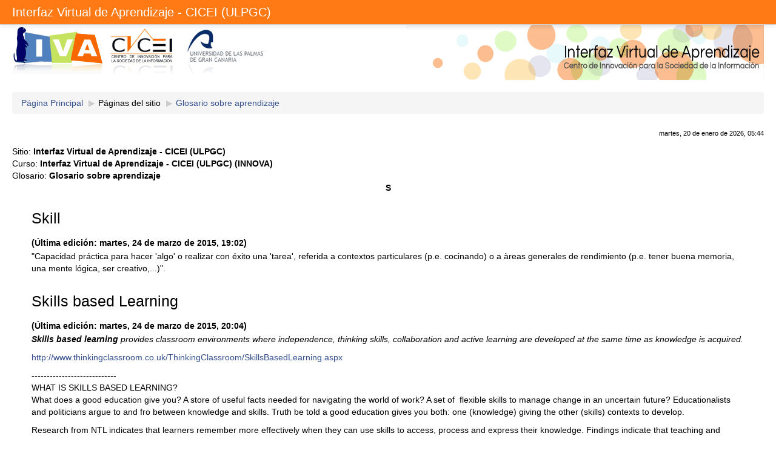

--- FILE ---
content_type: text/html; charset=utf-8
request_url: http://innova.cicei.com/mod/glossary/print.php?id=14115&mode=&hook=ALL&sortkey=&sortorder=&offset=20
body_size: 6604
content:
<!DOCTYPE html>
<html  dir="ltr" lang="es" xml:lang="es">
<head>
    <title>Glosarios</title>
    <link rel="shortcut icon" href="http://innova.cicei.com/theme/image.php/aardvark_innova/theme/1712092366/favicon" />
    <meta http-equiv="Content-Type" content="text/html; charset=utf-8" />
<meta name="keywords" content="moodle, Glosarios" />
<script type="text/javascript">
//<![CDATA[
var M = {}; M.yui = {};
M.pageloadstarttime = new Date();
M.cfg = {"wwwroot":"http:\/\/innova.cicei.com","sesskey":"CKmDD42fnK","loadingicon":"http:\/\/innova.cicei.com\/theme\/image.php\/aardvark_innova\/core\/1712092366\/i\/loading_small","themerev":"1712092366","slasharguments":1,"theme":"aardvark_innova","jsrev":"1712092365","svgicons":true};var yui1ConfigFn = function(me) {if(/-skin|reset|fonts|grids|base/.test(me.name)){me.type='css';me.path=me.path.replace(/\.js/,'.css');me.path=me.path.replace(/\/yui2-skin/,'/assets/skins/sam/yui2-skin');}};
var yui2ConfigFn = function(me) {var p = me.path, b = me.name.replace(/^moodle-/,'').split('-', 3), n = b.pop();if (/(skin|core)/.test(n)) {n = b.pop();me.type = 'css';};me.path = b.join('-')+'/'+n+'/'+n;if(me.type !== 'css'){me.path=me.path+'-min';};me.path=me.path+'.'+me.type;};
YUI_config = {"debug":false,"base":"http:\/\/innova.cicei.com\/lib\/yuilib\/3.9.1\/build\/","comboBase":"http:\/\/innova.cicei.com\/theme\/yui_combo.php?","combine":true,"filter":null,"insertBefore":"firstthemesheet","groups":{"yui2":{"base":"http:\/\/innova.cicei.com\/lib\/yuilib\/2in3\/2.9.0\/build\/","comboBase":"http:\/\/innova.cicei.com\/theme\/yui_combo.php?","combine":true,"ext":false,"root":"2in3\/2.9.0\/build\/","patterns":{"yui2-":{"group":"yui2","configFn":yui1ConfigFn}}},"moodle":{"name":"moodle","base":"http:\/\/innova.cicei.com\/theme\/yui_combo.php?moodle\/1712092365\/","combine":true,"comboBase":"http:\/\/innova.cicei.com\/theme\/yui_combo.php?","ext":false,"root":"moodle\/1712092365\/","patterns":{"moodle-":{"group":"moodle","configFn":yui2ConfigFn}},"modules":{"moodle-core-formautosubmit":{"requires":["base","event-key"]},"moodle-core-tooltip":{"requires":["base","node","io-base","moodle-core-notification","json-parse","widget-position","widget-position-align","event-outside","cache"]},"moodle-core-blocks":{"requires":["base","node","io","dom","dd","dd-scroll","moodle-core-dragdrop","moodle-core-notification"]},"moodle-core-chooserdialogue":{"requires":["base","panel","moodle-core-notification"]},"moodle-core-popuphelp":{"requires":["moodle-core-tooltip"]},"moodle-core-notification":{"requires":["base","node","panel","event-key","dd-plugin"]},"moodle-core-formchangechecker":{"requires":["base","event-focus"]},"moodle-calendar-eventmanager":{"requires":["base","node","event-mouseenter","overlay","moodle-calendar-eventmanager-skin"]},"moodle-course-categoryexpander":{"requires":["node","event-key"]},"moodle-mod_quiz-autosave":{"requires":["base","node","event","event-valuechange","node-event-delegate","io-form"]},"moodle-block_navigation-navigation":{"requires":["base","core_dock","io-base","node","dom","event-custom","event-delegate","json-parse"]},"moodle-filter_glossary-autolinker":{"requires":["base","node","io-base","json-parse","event-delegate","overlay","moodle-core-notification"]},"moodle-editor_tinymce-collapse":{"requires":["base","node","dom"]},"moodle-theme_bootstrapbase-bootstrap":{"requires":["node","selector-css3"]}}}},"modules":{"core_filepicker":{"name":"core_filepicker","fullpath":"http:\/\/innova.cicei.com\/lib\/javascript.php\/1712092365\/repository\/filepicker.js","requires":["base","node","node-event-simulate","json","async-queue","io-base","io-upload-iframe","io-form","yui2-treeview","panel","cookie","datatable","datatable-sort","resize-plugin","dd-plugin","escape","moodle-core_filepicker"]},"core_dock":{"name":"core_dock","fullpath":"http:\/\/innova.cicei.com\/lib\/javascript.php\/1712092365\/blocks\/dock.js","requires":["base","node","event-custom","event-mouseenter","event-resize","escape"]}}};
M.yui.loader = {modules: {}};

//]]>
</script>
<script type="text/javascript" src="http://innova.cicei.com/theme/yui_combo.php?3.9.1/build/simpleyui/simpleyui-min.js&amp;3.9.1/build/loader/loader-min.js"></script><script type="text/javascript" src="http://innova.cicei.com/theme/jquery.php/core/jquery-1.9.1.min.js"></script>
<script id="firstthemesheet" type="text/css">/** Required in order to fix style inclusion problems in IE with YUI **/</script><link rel="stylesheet" type="text/css" href="http://innova.cicei.com/theme/styles.php/aardvark_innova/1712092366/all" />
<script type="text/javascript" src="http://innova.cicei.com/lib/javascript.php/1712092365/lib/javascript-static.js"></script>
    <meta name="viewport" content="width=device-width, initial-scale=1.0">
	    <!-- Google web fonts -->
    <link href='http://fonts.googleapis.com/css?family=Oswald:400,700' rel='stylesheet' type='text/css'>
    <link href='http://fonts.googleapis.com/css?family=PT+Sans:400,700,400italic' rel='stylesheet' type='text/css'>
    <style type="text/css">
        @font-face {
  		font-family: 'FontAwesome';
  		src: url('http://innova.cicei.com/theme/aardvark_innova/fonts/fontawesome-webfont.eot?v=3.2.1');
  		src: url('http://innova.cicei.com/theme/aardvark_innova/fonts/fontawesome-webfont.eot?#iefix&v=3.2.1') format('embedded-opentype'),
  			url('http://innova.cicei.com/theme/aardvark_innova/fonts/fontawesome-webfont.woff?v=3.2.1') format('woff'),
  			url('http://innova.cicei.com/theme/aardvark_innova/fonts/fontawesome-webfont.ttf?v=3.2.1') format('truetype'),
  			url('http://innova.cicei.com/theme/aardvark_innova/fonts/fontawesome-webfont.svg#fontawesomeregular?v=3.2.1') format('svg');
  		font-weight: normal;
  		font-style: normal;
		}
    </style>
</head>

<body id="page-mod-glossary-print" class="format-site  path-mod path-mod-glossary safari dir-ltr lang-es yui-skin-sam yui3-skin-sam innova-cicei-com pagelayout-print course-1 context-25993 cmid-14115 notloggedin content-only">

<div class="skiplinks"><a class="skip" href="#maincontent">Saltar a contenido principal</a></div>
<script type="text/javascript">
//<![CDATA[
document.body.className += ' jsenabled';
//]]>
</script>


<header role="banner" class="navbar navbar-fixed-top">
    <nav role="navigation" class="navbar-inner">
        <div class="container-fluid">
            <a class="brand" href="http://innova.cicei.com">Interfaz Virtual de Aprendizaje - CICEI (ULPGC)</a>

            <a class="btn btn-navbar" data-toggle="collapse" data-target=".nav-collapse">
                <span class="icon-bar"></span>
                <span class="icon-bar"></span>
                <span class="icon-bar"></span>
            </a>
            <div class="nav-collapse collapse">

            <ul class="nav pull-right">
                        <li></li>
            </ul>
            </div>
        </div>
    </nav>
</header>

<div id="page" class="container-fluid">

<div id="banners-area" class="row-fluid">
    <div id="banner-left" class="span6">
        <img src="http://innova.cicei.com/theme/image.php/aardvark_innova/theme/1712092366/banner-left" />    </div>
    <div id="banner-right" class="span6">
        <img src="http://innova.cicei.com/theme/image.php/aardvark_innova/theme/1712092366/banner-right" />    </div>
</div>

<header id="page-header" class="clearfix">
            <nav class="breadcrumb-button"></nav>
        <span class="accesshide">Ruta a la página</span><ul class="breadcrumb"><li><a href="http://innova.cicei.com/">Página Principal</a> <span class="divider"> <span class="accesshide " ><span class="arrow_text">/</span>&nbsp;</span><span class="arrow sep">&#x25B6;</span> </span></li><li><span tabindex="0" title="Interfaz Virtual de Aprendizaje - CICEI (ULPGC)">Páginas del sitio</span> <span class="divider"> <span class="accesshide " ><span class="arrow_text">/</span>&nbsp;</span><span class="arrow sep">&#x25B6;</span> </span></li><li><a title="Glosario" href="http://innova.cicei.com/mod/glossary/view.php?id=14115">Glosario sobre aprendizaje</a></li></ul>    
    
	
		




</header>

<div id="page-content" class="row-fluid">

    <section id="region-main" class="span12">

<div class="region-content">
        <div role="main"><span id="maincontent"></span><p style="text-align:right"><span style="font-size:0.75em">martes, 20 de enero de 2026, 05:44</span></p>Sitio: <strong>Interfaz Virtual de Aprendizaje - CICEI (ULPGC)</strong><br />Curso: <strong>Interfaz Virtual de Aprendizaje - CICEI (ULPGC) (INNOVA)</strong><br />Glosario: <strong>Glosario sobre aprendizaje</strong><p class='mdl-align'><strong>S</strong></p><table class="glossarypost fullwithoutauthor" cellspacing="0"><tr valign="top"><th class="entryheader"><div class="concept"><h3>Skill</h3></div><span class="time">(Última edición: martes, 24 de marzo de 2015, 19:02)</span></th><td class="entryattachment"></td></tr><tr valign="top"><td width="100%" colspan="2" class="entry"><div class="no-overflow"><span class="nolink"><p>"Capacidad práctica para hacer 'algo' o realizar con éxito una 'tarea', referida a contextos particulares (p.e. cocinando) o a àreas generales de rendimiento (p.e. tener buena memoria, una mente lógica, ser creativo,...)". </p>
<p></p></span></div></td></tr><tr valign="top"><td colspan="2" class="entrylowersection"> </td></tr></table>
<table class="glossarypost fullwithoutauthor" cellspacing="0"><tr valign="top"><th class="entryheader"><div class="concept"><h3>Skills based Learning</h3></div><span class="time">(Última edición: martes, 24 de marzo de 2015, 20:04)</span></th><td class="entryattachment"></td></tr><tr valign="top"><td width="100%" colspan="2" class="entry"><div class="no-overflow"><span class="nolink"><p><em><strong>Skills based learning</strong> provides classroom environments where independence, thinking skills, collaboration and active learning are developed at the same time as knowledge is acquired.</em></p>
<p><a href="http://www.thinkingclassroom.co.uk/ThinkingClassroom/SkillsBasedLearning.aspx"><span>http://www.thinkingclassroom.co.uk/ThinkingClassroom/SkillsBasedLearning.aspx</span></a></p>
<div><span class="Head">----------------------------</span></div>
<div><span id="dnn_ctr656_dnnTITLE_lblTitle" class="Head">WHAT IS SKILLS BASED LEARNING?</span></div>
<div id="dnn_ctr656_contentpane">
<div id="dnn_ctr656_ModuleContent" class="DNNModuleContent ModDNNHTMLC">
<div id="dnn_ctr656_HtmlModule_lblContent" class="Normal">
<p>What does a good education give you? A store of useful facts needed for navigating the world of work? A set of  flexible skills to manage change in an uncertain future? Educationalists and politicians argue to and fro between knowledge and skills. Truth be told a good education gives you both: one (knowledge) giving the other (skills) contexts to develop.</p>
<p>Research from NTL indicates that learners remember more effectively when they can use skills to access, process and express their knowledge. Findings indicate that teaching and assessing someone else is deemed more effective than listening to a lecture. If this is true then it's a good rationale for skills based learning:<strong><span style="color: #993300;"><em> teaching and assessing one another needs planning, group work, creativity, enquiry, evaluation and self-confidence. Listening to a lecture calls on listening and maybe note-making.</em></span></strong></p>
<p></p>
<div><span id="dnn_ctr657_dnnTITLE_lblTitle" class="Head">SKILLS BASED TRAINING</span></div>
<p></p>
<div id="dnn_ctr657_contentpane">
<div id="dnn_ctr657_ModuleContent" class="DNNModuleContent ModDNNHTMLC">
<div id="dnn_ctr657_HtmlModule_lblContent" class="Normal">
<p>Whatever the content of my training (creativity, boys' learning, G&amp;T provision, leadership etc.) I design in opportunities for skills development including team work, independent enquiry, self-evaluation, problem solving, time management, effective communication and critical/creative thinking.</p>
</div>
</div>
</div>
<p></p>
</div>
</div>
</div></span></div></td></tr><tr valign="top"><td colspan="2" class="entrylowersection"> </td></tr></table>
<p class='mdl-align'><strong>T</strong></p><table class="glossarypost fullwithoutauthor" cellspacing="0"><tr valign="top"><th class="entryheader"><div class="concept"><h3>Theory of Learning Cycle</h3></div><span class="time">(Última edición: domingo, 8 de marzo de 2015, 12:07)</span></th><td class="entryattachment"></td></tr><tr valign="top"><td width="100%" colspan="2" class="entry"><div class="no-overflow"><span class="nolink"><div class="ff5"><span class="a">Theory of Learning Cycle (By David Kolb)</span></div>
<div class="ff5"></div>
<div class="ff4"><em><span class="a">In order to learn from an experience, you have to go through the learning</span><span class="a">cycle. David Kolb stated that for true learning to take place, we need to</span><span class="a">have an experience, reflect upon the experience, make sense of it and</span><span class="a">finally apply our theories to our lives by planning what we would do next</span><span class="a">time we were in the same or <span class="w8"></span>similar situation. Learning is inhibited when a</span><span class="a">learner misses one of Kolb’s stages</span></em></div>
<div class="ff4"></div>
<div class="ff4"><span class="a">Las cuatro etapas del Aprendizaje:</span></div>
<div class="ff4"></div>
<div class="ff4"><em><span class="a"><img src="https://html2-f.scribdassets.com/86zct5oukgcy8g0/images/3-f991dfbabc.jpg" width="692" height="248" /></span></em></div></span></div></td></tr><tr valign="top"><td colspan="2" class="entrylowersection"> </td></tr></table>
<table class="glossarypost fullwithoutauthor" cellspacing="0"><tr valign="top"><th class="entryheader"><div class="concept"><h3>Thinking Skills</h3></div><span class="time">(Última edición: martes, 24 de marzo de 2015, 19:25)</span></th><td class="entryattachment"></td></tr><tr valign="top"><td width="100%" colspan="2" class="entry"><div class="no-overflow"><span class="nolink"><p>"Maneras particulares de aplicar nuestra mente para resolver problemas; esenciales para un aprendizaje efectivo".</p>
<p>"Capacidad práctica para pensar de una manera mas o menos efectiva"</p>
<p>"Hábitos de comportamiento inteligente aprendidos por medio de la práctica y de la repetición"</p>
<p>"Capacidades mentales que usamos para investigar el entorno, resolver problemas, generar significado y emitir juicios".</p>
<p>Thinking Skills, Robert Fisher</p>
<p><a href="http://www.thinkingclassroom.co.uk/ThinkingClassroom/ThinkingSkills.aspx">http://www.thinkingclassroom.co.uk/ThinkingClassroom/ThinkingSkills.aspx</a></p>
<p><em>"Thinking Skills are the mental processes we use to do things like: solve problems, make decisions, ask questions, make plans, pass judgements, organise information and create new ideas. Often we're not aware of our thinking - it happens automatically - but if we take time to ponder what's going on then we can become more efficient and more creative with our minds", </em><br /><span>(Note: thinking about thinking is called Metacognition)</span></p>
<p>--------------</p>
<p>Necesidad, pues, de IDENTIFICAR cuáles son las Habilidades clave del pensamiento humano. Quizás la propuesta mas famosa sea la Taxonomía de BLOOM de Thinking Skills'.</p>
<p></p></span></div></td></tr><tr valign="top"><td colspan="2" class="entrylowersection"> </td></tr></table>
</div>    </div>
    </section>


</div>

<footer id="page-footer" class="container-fluid">
            <div class="well">
    <div class="logininfo">Usted no se ha identificado. (<a href="http://innova.cicei.com/login/index.php">Entrar</a>)</div>	<div class="row-fluid">
    	<!-- Widget 1 -->
    	<div class="span4">
    		<div id="footer-left" class="block-region">
    			<div class="region-content">
       			 &copy; 2026 CICEI - ULPGC<p class="helplink"></p>        		</div>
        	</div>
    	</div>

    	<!-- widget 2 -->
    	<div class="span4">
    		<div id="footer-middle" class="block-region">
    			<div class="region-content">
                		</div>
        	</div>
    	</div>

    	<!-- Widget 3 -->
    	<div class="span4">
    		<div id="footer-right" class="block-region">
    			<div class="region-content">

				
				
				
				
				
				
				
				
				
				
				





        		</div>
        	</div>
    	</div>
	</div>

    
	<div class="footerlinks row-fluid">
	<p>

	<a href="http://moodle.org/plugins/view.php?plugin=theme_aardvark">Based on an original theme created by Shaun Daubney</a> | <a href="http://moodle.org">moodle.org</a>    	</p>


	</div>
</div></footer>


<script type="text/javascript">

  var _gaq = _gaq || [];
  _gaq.push(['_setAccount', 'UA-18781983-1']);
  _gaq.push(['_trackPageview']);

  (function() {
    var ga = document.createElement('script'); ga.type = 'text/javascript'; ga.async = true;
    ga.src = ('https:' == document.location.protocol ? 'https://ssl' : 'http://www') + '.google-analytics.com/ga.js';
    var s = document.getElementsByTagName('script')[0]; s.parentNode.insertBefore(ga, s);
  })();

</script><script type="text/javascript" src="http://innova.cicei.com/lib/javascript.php/1712092365/filter/cicei_tabs/bootstrap-tabs.js"></script>
<script type="text/javascript" src="http://innova.cicei.com/theme/javascript.php/aardvark_innova/1712092366/footer"></script>
<script type="text/javascript">
//<![CDATA[
M.str = {"moodle":{"lastmodified":"\u00daltima modificaci\u00f3n","name":"Nombre","error":"Error","info":"Informaci\u00f3n","morehelp":"M\u00e1s ayuda","loadinghelp":"Cargando...","cancel":"Cancelar","yes":"S\u00ed"},"repository":{"type":"Tipo","size":"Tama\u00f1o","invalidjson":"Cadena JSON no v\u00e1lida","nofilesattached":"No se han adjuntado archivos","filepicker":"Selector de archivos","logout":"Salir","nofilesavailable":"No hay archivos disponibles","norepositoriesavailable":"Lo sentimos, ninguno de sus repositorios actuales puede devolver archivos en el formato solicitado.","fileexistsdialogheader":"El archivo existe","fileexistsdialog_editor":"Un archivo con el mismo nombre ya se ha adjuntado al texto que est\u00e1 editando.","fileexistsdialog_filemanager":"Un archivo con ese nombre ya ha sido adjuntado","renameto":"Cambiar el nombre a","referencesexist":"Existen {$a} archivos de alias\/atajos que emplean este archivo como su or\u00edgen","select":"Seleccionar"},"block":{"addtodock":"Minimizar en la barra lateral","undockitem":"Desacoplar este \u00edtem","dockblock":"Acoplar bloque {$a}","undockblock":"Desacoplar bloque {$a}","undockall":"Desacoplar todo","hidedockpanel":"Esconder el panel desacoplado","hidepanel":"Esconder panel"},"langconfig":{"thisdirectionvertical":"btt"},"admin":{"confirmation":"Confirmaci\u00f3n"}};
//]]>
</script>
<script type="text/javascript">
//<![CDATA[
YUI().use('node', function(Y) {
M.util.load_flowplayer();
setTimeout("fix_column_widths()", 20);
M.util.help_popups.setup(Y);
M.yui.galleryversion="2010.04.08-12-35";Y.use("moodle-core-popuphelp",function() {M.core.init_popuphelp();
});

});
//]]>
</script>

</div>
</body>
</html>


--- FILE ---
content_type: application/javascript; charset=utf-8
request_url: http://innova.cicei.com/lib/javascript.php/1712092365/filter/cicei_tabs/bootstrap-tabs.js
body_size: 923
content:
!function($){"use strict";$(function(){$.support.transition=(function(){var transitionEnd=(function(){var el=document.createElement('bootstrap'),transEndEventNames={WebkitTransition:'webkitTransitionEnd',MozTransition:'transitionend',OTransition:'oTransitionEnd otransitionend',transition:'transitionend'},name;for(name in transEndEventNames)if(el.style[name]!==undefined)return transEndEventNames[name]}());return transitionEnd&&{end:transitionEnd}})()})}(window.jQuery);!function($){"use strict";var Tab=function(element){this.element=$(element)};Tab.prototype={constructor:Tab,show:function(){var $this=this.element,$ul=$this.closest('ul:not(.dropdown-menu)'),selector=$this.attr('data-target'),previous,$target,e;if(!selector){selector=$this.attr('href');selector=selector&&selector.replace(/.*(?=#[^\s]*$)/,'')};if($this.parent('li').hasClass('active'))return;previous=$ul.find('.active:last a')[0];e=$.Event('show',{relatedTarget:previous});$this.trigger(e);if(e.isDefaultPrevented())return;$target=$(selector);this.activate($this.parent('li'),$ul);this.activate($target,$target.parent(),function(){$this.trigger({type:'shown',relatedTarget:previous})})},activate:function(element,container,callback){var $active=container.find('> .active'),transition=callback&&$.support.transition&&$active.hasClass('fade')
function next(){$active.removeClass('active').find('> .dropdown-menu > .active').removeClass('active');element.addClass('active');if(transition){element[0].offsetWidth;element.addClass('in')}else element.removeClass('fade');if(element.parent('.dropdown-menu'))element.closest('li.dropdown').addClass('active');callback&&callback()};transition?$active.one($.support.transition.end,next):next();$active.removeClass('in')}};var old=$.fn.tab;$.fn.tab=function(option){return this.each(function(){var $this=$(this),data=$this.data('tab');if(!data)$this.data('tab',(data=new Tab(this)));if(typeof option=='string')data[option]()})};$.fn.tab.Constructor=Tab;$.fn.tab.noConflict=function(){$.fn.tab=old;return this};$(document).on('click.tab.data-api','[data-toggle="tab"], [data-toggle="pill"]',function(e){e.preventDefault();$(this).tab('show')})}(window.jQuery)

--- FILE ---
content_type: application/javascript; charset=utf-8
request_url: http://innova.cicei.com/theme/javascript.php/aardvark_innova/1712092366/footer
body_size: 116
content:
YUI().use('moodle-theme_bootstrapbase-bootstrap',function(Y){Y.Moodle.theme_bootstrapbase.bootstrap.init()})